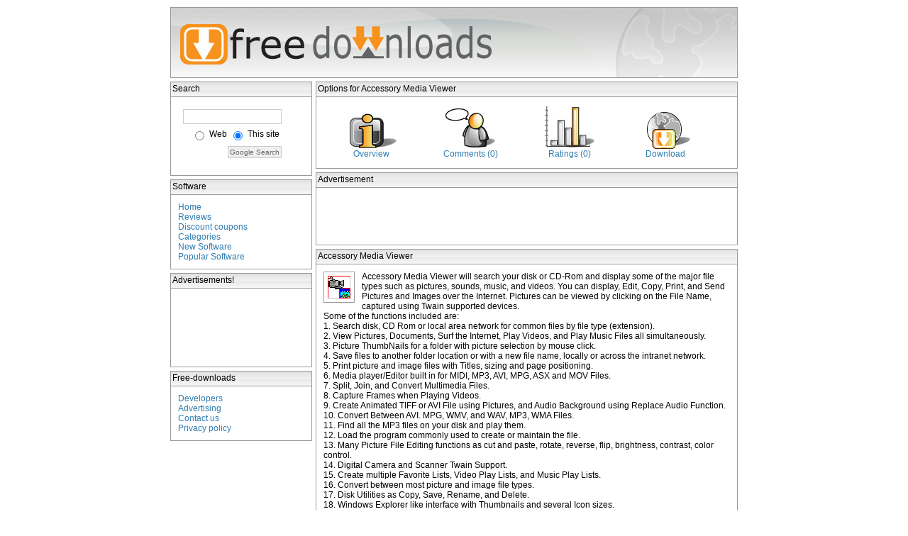

--- FILE ---
content_type: text/html; charset=UTF-8
request_url: http://www.free-downloads.net/programs/Accessory_Media_Viewer
body_size: 10795
content:

<html>
<head>

		<title>Accessory Media Viewer</title> 
	
<META NAME="description" CONTENT="Accessory Media Viewer: Find, Display, Edit, Print, Convert, and Organize Pictures and Multimedia Files, including the major Audio Video and MP3 file types. You can create and maintain multiple Favorite Lists and Play Lists. Surf the Internet. Video Capture.">

<link rel='stylesheet' type='text/css' href='/external/free-downloads.css'>
<script type="text/javascript" src="/external/expand.js"></script>
<script type="text/javascript" src="/functions/js_download.js"></script>

<script async src="https://pagead2.googlesyndication.com/pagead/js/adsbygoogle.js?client=ca-pub-1098087228258200" crossorigin="anonymous"></script>


		


</head>
<body>
<div align=center>


<table cellpadding=0 cellspacing=0>
<tr>
<td colspan=2>
<img src="/external/banner.jpg" border="0" usemap="#topimgmap">
<map name="topimgmap"><area shape="rect" coords="10,20,458,85" href="/"></map>
</td>
</tr>







<tr>
<td valign=top>


<div id="leftcontent">




<div id="searchboxheader">
Search
</div>

<div id="searchbox">
<!--  <form method='post' action='/search.php'>
  Search Free Downloads: 
	<br><br>
	<div><input type='text' name='term' size='20' maxlength='64' value='' ></div>
	<div align=right><input type='submit' name='Submit' value='search' id=submit class="btn" ></div>
  </form>
-->

<!-- SiteSearch Google -->
<form method="get" action="http://www.free-downloads.net/search.php" target="_top">
<table border="0" bgcolor="#ffffff" cellpadding= cellspacing=0>
<tr><td nowrap="nowrap">
<input type="hidden" name="domains" value="www.free-downloads.net"></input>
<input type="text" name="q" size="18" maxlength="255" value=""></input>
</td></tr>

<tr>

<td nowrap="nowrap" align=right>

<table id=table>
<tr>
<td valign=middle><input type="radio" name="sitesearch" value=""></input></td>
<td>Web</td>

<td valign=middle>
<input type="radio" name="sitesearch" checked="checked" value="www.free-downloads.net"></input></td>
<td>This site</td>
</tr>
</table>

<input type="submit" name="sa" value="Google Search" class="btn" ></input>
<input type="hidden" name="client" value="pub-1098087228258200"></input>
<input type="hidden" name="forid" value="1"></input>
<input type="hidden" name="channel" value="9927670231"></input>
<input type="hidden" name="ie" value="ISO-8859-1"></input>
<input type="hidden" name="oe" value="ISO-8859-1"></input>
<input type="hidden" name="cof" value="GALT:#008000;GL:1;DIV:#336699;VLC:663399;AH:center;BGC:FFFFFF;LBGC:336699;ALC:0000FF;LC:0000FF;T:000000;GFNT:0000FF;GIMP:0000FF;FORID:11"></input>
<input type="hidden" name="hl" value="en"></input>
</td></tr>
</table>
</form>
<!-- SiteSearch Google -->
</div>



<div id="searchboxheader">
Software
</div>
<div id="searchbox">
    
    <a href=/>Home</a><br>
    <a href=/articles/>Reviews</a><br>
    <a href=/coupons.php>Discount coupons</a><br>
    <a href=/maincatlisting.php>Categories</a><br>
    <a href=/recentsoftware.php>New Software</a><br>
    <a href=/popsoftware.php>Popular Software</a><br>


   
</div>


<div id="searchboxheader">
Advertisements!
</div>
<div id="searchbox" align=left>

<script type="text/javascript"><!--
google_ad_client = "pub-1098087228258200";
/* 180x90, created 8/31/08 */
google_ad_slot = "5821865601";
google_ad_width = 180;
google_ad_height = 90;
//-->
</script>
<script type="text/javascript"
src="http://pagead2.googlesyndication.com/pagead/show_ads.js">
</script>

</div>





 






<div id="searchboxheader">
Free-downloads
</div>
<div id="searchbox">
   <a href=/developers.php>Developers</a><br>
   <a href=/advertisers.php>Advertising</a><br>
   <a href=http://users.free-downloads.net/support.php target=_new>Contact us</a><br>
   <a href=/privacy.php>Privacy policy</a><br>
</div>







</div>

</td>
<td valign=top>







<div id="centercontent">
	




  <div id=listingheader>Options for Accessory Media Viewer</div>
  <div id=mainbox>
  
				<table width=550 id=detailstable>
		<tr>
		<td align=center>
		<a href="/programs/Accessory_Media_Viewer"><img src=/external/overview.jpg border=0></a><br>
		<a href="/programs/Accessory_Media_Viewer">Overview</a></td>
		
		<td align=center>
		<a href="/UserReviews/Accessory_Media_Viewer"><img src=/external/comments.jpg border=0></a><br>
		<a href="/UserReviews/Accessory_Media_Viewer">Comments (0)</a></td>
		
		<td align=center>
		<a href="/UserRatings/Accessory_Media_Viewer"><img src=/external/ratings.jpg border=0></a><br>
		<a href="/UserRatings/Accessory_Media_Viewer">Ratings (0)</a></li></td>

				
		<td align=center>
		<a href="/downloads/Accessory_Media_Viewer/" onclick="return download('Accessory_Media_Viewer');"><img src=/external/download_ani.gif border=0></a><br>
		<a href="/downloads/Accessory_Media_Viewer/" onclick="return download('Accessory_Media_Viewer');">Download</a></li></td>
		</tr>
		</table>
			
  	</div>
<!--<br>-->

 <div id=listingheader>Advertisement</div>
 <div id=mainbox>
<center>
<script type="text/javascript"><!--
google_ad_client = "pub-1098087228258200";
google_ad_width = 468;
google_ad_height = 60;
google_ad_format = "468x60_as";
google_ad_type = "text_image";
//2006-12-07: banner_overview_stats
google_ad_channel = "8145843692";
google_color_border = "FFFFFF";
google_color_bg = "FFFFFF";
google_color_link = "FF6600";
google_color_text = "333333";
google_color_url = "006699";
//--></script>
<script type="text/javascript"
  src="http://pagead2.googlesyndication.com/pagead/show_ads.js">
</script></center><!--<br>-->
 </div>



	<!-- google_ad_section_start -->
	<a name=header></a>
	<div id=listingheader>Accessory Media Viewer	</div>
	
	
	<div id=mainbox>

	<img src='/external/progicon/591c39d103991f1711c9fd8dbb13ea58.gif' id='listingicon'>		
	Accessory Media Viewer will search your disk or CD-Rom and display some of the major file types such as pictures, sounds, music, and videos. You can display, Edit, Copy, Print, and Send Pictures and Images over the Internet. Pictures can be viewed by clicking on the File Name, captured using Twain supported devices.<br />
Some of the functions included are:<br />
 1. Search disk, CD Rom or local area network for common files by file type (extension).<br />
 2. View Pictures, Documents, Surf the Internet, Play Videos, and Play Music Files all simultaneously.<br />
 3. Picture ThumbNails for a folder with picture selection by mouse click.<br />
 4. Save files to another folder location or with a new file name, locally or across the intranet network.<br />
 5. Print picture and image files with Titles, sizing and page positioning.<br />
 6. Media player/Editor built in for MIDI, MP3, AVI, MPG, ASX and MOV Files.<br />
 7. Split, Join, and Convert Multimedia Files.<br />
 8. Capture Frames when Playing Videos.<br />
 9. Create Animated TIFF or AVI File using Pictures, and Audio Background using Replace Audio Function. <br />
10. Convert Between AVI. MPG, WMV, and WAV, MP3, WMA Files.<br />
11. Find all the MP3 files on your disk and play them.<br />
12. Load the program commonly used to create or maintain the file.<br />
13. Many Picture File Editing functions as cut and paste, rotate, reverse, flip, brightness, contrast, color control. <br />
14. Digital Camera and Scanner Twain Support.<br />
15. Create multiple Favorite Lists, Video Play Lists, and Music Play Lists.<br />
16. Convert between most picture and image file types.<br />
17. Disk Utilities as Copy, Save, Rename, and Delete.<br />
18. Windows Explorer like interface with Thumbnails and several Icon sizes.<br />
19. View Pictures and Multimedia Files on the Internet.<br />
20. Surf the Internet adding to and using Interent Explorer Favorites.<br />
21. Accessory Media Viewer is fully tested for use under Windows XP, Vista, and Windows 7.
	
	




	</div>




 <div id=listingheader>Advertisement</div>
 <div id=mainbox>
<center>
<script type="text/javascript"><!--
google_ad_client = "pub-1098087228258200";
google_ad_width = 468;
google_ad_height = 60;
google_ad_format = "468x60_as";
google_ad_type = "text_image";
//2006-12-07: banner_overview_stats
google_ad_channel = "8145843692";
google_color_border = "FFFFFF";
google_color_bg = "FFFFFF";
google_color_link = "FF6600";
google_color_text = "333333";
google_color_url = "006699";
//--></script>
<script type="text/javascript"
  src="http://pagead2.googlesyndication.com/pagead/show_ads.js">
</script></center><!--<br>-->
 </div>




		<table cellpadding=0 cellspacing=0 width=100%>
		<tr>
		<td width=290 valign=top>
 
	
	<div id=listingheader>Program details</div>
	<div id=mainbox align=center>
	<table id=table width=268>
	<tr>
	<td width=110>Downloads month:</td>
	<td>
	7

	</td>
	</tr>
		<tr>
	<td width>Company:</td>
	<td><a href="http://www.Accessoryware.com" target="_blank" rel="nofollow">Accessory Software</a></td>
	</tr>
	<tr>
	<td>Release date:</td>
	<td>2011-12-12</td>
	</tr>
	<tr>
        <td>Version:</td>
        <td>4.1</td>
        </tr>

	<tr>
	<td>License:</td>
	<td>Shareware</td>
	</tr>
	<tr>
	<td>Price:</td>
	<td>$9.95</td>
	</tr>
	<tr>
	<td valign=top>Supported OS':</td>
	<td valign=top>WinXP, Windows2003, Windows Vista Starter, Windows Vista Home Basic, Windows Vista Home Premium, Windows Vista Business, Windows Vista Enterprise, Windows Vista Ultimate, Windows Vista Home Basic x64, Windows Vista Home Premium x64, Windows Vista Business x64, Windo</td>
	</tr>
		<tr>
	<td>Homepage:</td>
	<td><a href="http://www.Accessoryware.com/MediaView.htm" class='links' target='_other'>Visit website</td>
	</tr>
		</table>
	</div>
		</div>
		</td>
		<td width=5>&nbsp;
		</td>
		<td width=290 valign=top>
		

	
		

		<div id=listingheader>Screenshot</div><div id=mainbox align=center><div id=viewprogheight><img src="/external/screenshot/54c6f4b9170563ef6fa38069da07be0a.jpg" border='0' alt='screenshot - click to enlarge' width='240'><br></div></div>	  	
		




	</td>
	</tr>
	</table>









	





</div>


<!-- <div id="rightcontent">


</div>
-->



</td>
</tr>
</table>

</div>
<script type="text/javascript">
var gaJsHost = (("https:" == document.location.protocol) ? "https://ssl." : "http://www.");

document.write(unescape("%3Cscript src='" + gaJsHost + "google-analytics.com/ga.js' type='text/javascript'%3E%3C/script%3E"));
</script>


<script type="text/javascript">
try{
var pageTracker = _gat._getTracker("UA-189228-5");
pageTracker._setDomainName(".free-downloads.net");
pageTracker._setAllowLinker(true);
pageTracker._setAllowHash(false);

pageTracker._trackPageview();
} catch(err) {}
</script>

<p>
<br>
<center>
FileFacts.net: the <a href="http://www.filefacts.net/?src=fd" target="_blank" rel="nofollow">File Extensions</a> site!<br>
</center>
</p>

</body>
</html>

<!-- id=7110 -->

--- FILE ---
content_type: text/html; charset=utf-8
request_url: https://www.google.com/recaptcha/api2/aframe
body_size: 265
content:
<!DOCTYPE HTML><html><head><meta http-equiv="content-type" content="text/html; charset=UTF-8"></head><body><script nonce="9Pbi-2JSzQjtpPnsw9tJDA">/** Anti-fraud and anti-abuse applications only. See google.com/recaptcha */ try{var clients={'sodar':'https://pagead2.googlesyndication.com/pagead/sodar?'};window.addEventListener("message",function(a){try{if(a.source===window.parent){var b=JSON.parse(a.data);var c=clients[b['id']];if(c){var d=document.createElement('img');d.src=c+b['params']+'&rc='+(localStorage.getItem("rc::a")?sessionStorage.getItem("rc::b"):"");window.document.body.appendChild(d);sessionStorage.setItem("rc::e",parseInt(sessionStorage.getItem("rc::e")||0)+1);localStorage.setItem("rc::h",'1769019541914');}}}catch(b){}});window.parent.postMessage("_grecaptcha_ready", "*");}catch(b){}</script></body></html>